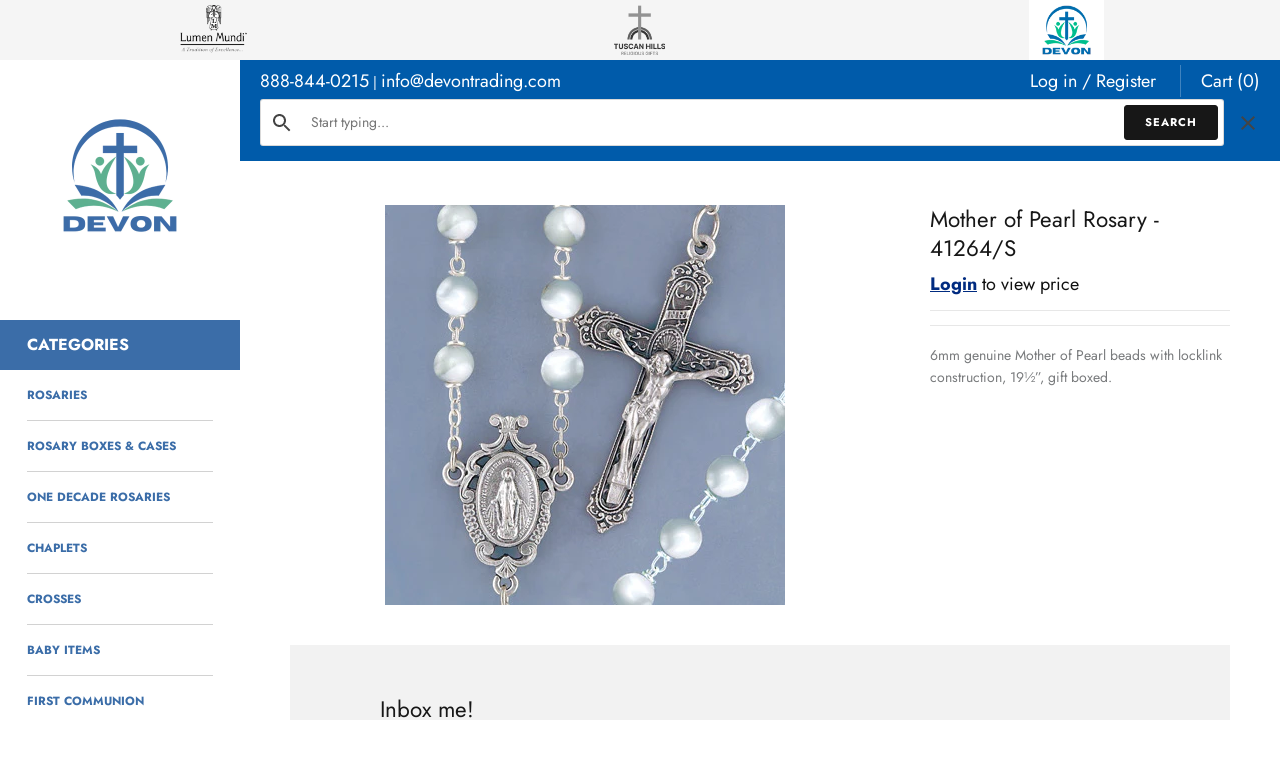

--- FILE ---
content_type: text/html; charset=utf-8
request_url: https://devontrading.com/products/mother-of-pearl-rosary-41264-s
body_size: 15579
content:
 
       
      
          
      <!-- using block list: off -->
      <!-- current request path:/products/mother-of-pearl-rosary-41264-s -->
      <!-- shop lock exceptions:none -->
      <!--restricting page: true -->
      <!--shop locking: off -->
      
      
      
      
      
      
      
      
      
    
     
            
      <!doctype html>
<html class="no-js" lang="en">
<head>
  <!-- Masonry 4.2.2 -->

  <link rel="preload" href="//devontrading.com/cdn/shop/t/2/assets/styles.css?v=31652467702642296891759331909" as="style">
  <meta charset="utf-8" />
<meta name="viewport" content="width=device-width,initial-scale=1.0" />
<meta http-equiv="X-UA-Compatible" content="IE=edge">

<link rel="preconnect" href="https://cdn.shopify.com" crossorigin>
<link rel="preconnect" href="https://fonts.shopify.com" crossorigin>
<link rel="preconnect" href="https://monorail-edge.shopifysvc.com"><link rel="preload" as="font" href="//devontrading.com/cdn/fonts/jost/jost_n4.d47a1b6347ce4a4c9f437608011273009d91f2b7.woff2" type="font/woff2" crossorigin><link rel="preload" as="font" href="//devontrading.com/cdn/fonts/jost/jost_n7.921dc18c13fa0b0c94c5e2517ffe06139c3615a3.woff2" type="font/woff2" crossorigin><link rel="preload" as="font" href="//devontrading.com/cdn/fonts/jost/jost_i4.b690098389649750ada222b9763d55796c5283a5.woff2" type="font/woff2" crossorigin><link rel="preload" as="font" href="//devontrading.com/cdn/fonts/jost/jost_i7.d8201b854e41e19d7ed9b1a31fe4fe71deea6d3f.woff2" type="font/woff2" crossorigin><link rel="preload" as="font" href="//devontrading.com/cdn/fonts/jost/jost_n5.7c8497861ffd15f4e1284cd221f14658b0e95d61.woff2" type="font/woff2" crossorigin><link rel="preload" as="font" href="//devontrading.com/cdn/fonts/jost/jost_n4.d47a1b6347ce4a4c9f437608011273009d91f2b7.woff2" type="font/woff2" crossorigin><link rel="preload" as="font" href="//devontrading.com/cdn/fonts/jost/jost_n5.7c8497861ffd15f4e1284cd221f14658b0e95d61.woff2" type="font/woff2" crossorigin><link rel="preload" href="//devontrading.com/cdn/shop/t/2/assets/vendor.min.js?v=122120545068833809221663339392" as="script">
<link rel="preload" href="//devontrading.com/cdn/shop/t/2/assets/theme.js?v=4006046007648869941655749576" as="script"><link rel="canonical" href="https://devontrading.com/products/mother-of-pearl-rosary-41264-s" /><link rel="shortcut icon" href="//devontrading.com/cdn/shop/files/devon-favicon.png?v=1660693066" type="image/png" /><meta name="description" content="6mm genuine Mother of Pearl beads with locklink construction, 19½”, gift boxed.">

  <title>
    Mother of Pearl Rosary - 41264/S &ndash; Devon Trading Company
  </title>

  <meta property="og:site_name" content="Devon Trading Company">
<meta property="og:url" content="https://devontrading.com/products/mother-of-pearl-rosary-41264-s">
<meta property="og:title" content="Mother of Pearl Rosary - 41264/S">
<meta property="og:type" content="product">
<meta property="og:description" content="6mm genuine Mother of Pearl beads with locklink construction, 19½”, gift boxed."><meta property="og:image" content="http://devontrading.com/cdn/shop/products/41264-S_15e87aa2-26da-4956-9955-ca262d3b2316_1200x1200.jpg?v=1738545416">
  <meta property="og:image:secure_url" content="https://devontrading.com/cdn/shop/products/41264-S_15e87aa2-26da-4956-9955-ca262d3b2316_1200x1200.jpg?v=1738545416">
  <meta property="og:image:width" content="400">
  <meta property="og:image:height" content="400">
    
    
    
     
      

  <meta property="og:price:currency" content="USD"><meta name="twitter:card" content="summary_large_image">
<meta name="twitter:title" content="Mother of Pearl Rosary - 41264/S">
<meta name="twitter:description" content="6mm genuine Mother of Pearl beads with locklink construction, 19½”, gift boxed.">


  <script>window.performance && window.performance.mark && window.performance.mark('shopify.content_for_header.start');</script><meta name="google-site-verification" content="z5qSr_gJp2iI74ZxEIlusIdITWVZbLek-jaxRuZoHPQ">
<meta id="shopify-digital-wallet" name="shopify-digital-wallet" content="/56553144385/digital_wallets/dialog">
<link rel="alternate" type="application/json+oembed" href="https://devontrading.com/products/mother-of-pearl-rosary-41264-s.oembed">
<script async="async" src="/checkouts/internal/preloads.js?locale=en-US"></script>
<script id="shopify-features" type="application/json">{"accessToken":"b2ae26d5c1d3a58f4de5935814103df7","betas":["rich-media-storefront-analytics"],"domain":"devontrading.com","predictiveSearch":true,"shopId":56553144385,"locale":"en"}</script>
<script>var Shopify = Shopify || {};
Shopify.shop = "devon-trading-company.myshopify.com";
Shopify.locale = "en";
Shopify.currency = {"active":"USD","rate":"1.0"};
Shopify.country = "US";
Shopify.theme = {"name":"Masonry","id":123022278721,"schema_name":"Masonry","schema_version":"4.2.2","theme_store_id":450,"role":"main"};
Shopify.theme.handle = "null";
Shopify.theme.style = {"id":null,"handle":null};
Shopify.cdnHost = "devontrading.com/cdn";
Shopify.routes = Shopify.routes || {};
Shopify.routes.root = "/";</script>
<script type="module">!function(o){(o.Shopify=o.Shopify||{}).modules=!0}(window);</script>
<script>!function(o){function n(){var o=[];function n(){o.push(Array.prototype.slice.apply(arguments))}return n.q=o,n}var t=o.Shopify=o.Shopify||{};t.loadFeatures=n(),t.autoloadFeatures=n()}(window);</script>
<script id="shop-js-analytics" type="application/json">{"pageType":"product"}</script>
<script defer="defer" async type="module" src="//devontrading.com/cdn/shopifycloud/shop-js/modules/v2/client.init-shop-cart-sync_BdyHc3Nr.en.esm.js"></script>
<script defer="defer" async type="module" src="//devontrading.com/cdn/shopifycloud/shop-js/modules/v2/chunk.common_Daul8nwZ.esm.js"></script>
<script type="module">
  await import("//devontrading.com/cdn/shopifycloud/shop-js/modules/v2/client.init-shop-cart-sync_BdyHc3Nr.en.esm.js");
await import("//devontrading.com/cdn/shopifycloud/shop-js/modules/v2/chunk.common_Daul8nwZ.esm.js");

  window.Shopify.SignInWithShop?.initShopCartSync?.({"fedCMEnabled":true,"windoidEnabled":true});

</script>
<script id="__st">var __st={"a":56553144385,"offset":-18000,"reqid":"5eb35e23-5689-47e1-b252-582d6bc44237-1768975658","pageurl":"devontrading.com\/products\/mother-of-pearl-rosary-41264-s","u":"105fc1e5b883","p":"product","rtyp":"product","rid":6824271020097};</script>
<script>window.ShopifyPaypalV4VisibilityTracking = true;</script>
<script id="captcha-bootstrap">!function(){'use strict';const t='contact',e='account',n='new_comment',o=[[t,t],['blogs',n],['comments',n],[t,'customer']],c=[[e,'customer_login'],[e,'guest_login'],[e,'recover_customer_password'],[e,'create_customer']],r=t=>t.map((([t,e])=>`form[action*='/${t}']:not([data-nocaptcha='true']) input[name='form_type'][value='${e}']`)).join(','),a=t=>()=>t?[...document.querySelectorAll(t)].map((t=>t.form)):[];function s(){const t=[...o],e=r(t);return a(e)}const i='password',u='form_key',d=['recaptcha-v3-token','g-recaptcha-response','h-captcha-response',i],f=()=>{try{return window.sessionStorage}catch{return}},m='__shopify_v',_=t=>t.elements[u];function p(t,e,n=!1){try{const o=window.sessionStorage,c=JSON.parse(o.getItem(e)),{data:r}=function(t){const{data:e,action:n}=t;return t[m]||n?{data:e,action:n}:{data:t,action:n}}(c);for(const[e,n]of Object.entries(r))t.elements[e]&&(t.elements[e].value=n);n&&o.removeItem(e)}catch(o){console.error('form repopulation failed',{error:o})}}const l='form_type',E='cptcha';function T(t){t.dataset[E]=!0}const w=window,h=w.document,L='Shopify',v='ce_forms',y='captcha';let A=!1;((t,e)=>{const n=(g='f06e6c50-85a8-45c8-87d0-21a2b65856fe',I='https://cdn.shopify.com/shopifycloud/storefront-forms-hcaptcha/ce_storefront_forms_captcha_hcaptcha.v1.5.2.iife.js',D={infoText:'Protected by hCaptcha',privacyText:'Privacy',termsText:'Terms'},(t,e,n)=>{const o=w[L][v],c=o.bindForm;if(c)return c(t,g,e,D).then(n);var r;o.q.push([[t,g,e,D],n]),r=I,A||(h.body.append(Object.assign(h.createElement('script'),{id:'captcha-provider',async:!0,src:r})),A=!0)});var g,I,D;w[L]=w[L]||{},w[L][v]=w[L][v]||{},w[L][v].q=[],w[L][y]=w[L][y]||{},w[L][y].protect=function(t,e){n(t,void 0,e),T(t)},Object.freeze(w[L][y]),function(t,e,n,w,h,L){const[v,y,A,g]=function(t,e,n){const i=e?o:[],u=t?c:[],d=[...i,...u],f=r(d),m=r(i),_=r(d.filter((([t,e])=>n.includes(e))));return[a(f),a(m),a(_),s()]}(w,h,L),I=t=>{const e=t.target;return e instanceof HTMLFormElement?e:e&&e.form},D=t=>v().includes(t);t.addEventListener('submit',(t=>{const e=I(t);if(!e)return;const n=D(e)&&!e.dataset.hcaptchaBound&&!e.dataset.recaptchaBound,o=_(e),c=g().includes(e)&&(!o||!o.value);(n||c)&&t.preventDefault(),c&&!n&&(function(t){try{if(!f())return;!function(t){const e=f();if(!e)return;const n=_(t);if(!n)return;const o=n.value;o&&e.removeItem(o)}(t);const e=Array.from(Array(32),(()=>Math.random().toString(36)[2])).join('');!function(t,e){_(t)||t.append(Object.assign(document.createElement('input'),{type:'hidden',name:u})),t.elements[u].value=e}(t,e),function(t,e){const n=f();if(!n)return;const o=[...t.querySelectorAll(`input[type='${i}']`)].map((({name:t})=>t)),c=[...d,...o],r={};for(const[a,s]of new FormData(t).entries())c.includes(a)||(r[a]=s);n.setItem(e,JSON.stringify({[m]:1,action:t.action,data:r}))}(t,e)}catch(e){console.error('failed to persist form',e)}}(e),e.submit())}));const S=(t,e)=>{t&&!t.dataset[E]&&(n(t,e.some((e=>e===t))),T(t))};for(const o of['focusin','change'])t.addEventListener(o,(t=>{const e=I(t);D(e)&&S(e,y())}));const B=e.get('form_key'),M=e.get(l),P=B&&M;t.addEventListener('DOMContentLoaded',(()=>{const t=y();if(P)for(const e of t)e.elements[l].value===M&&p(e,B);[...new Set([...A(),...v().filter((t=>'true'===t.dataset.shopifyCaptcha))])].forEach((e=>S(e,t)))}))}(h,new URLSearchParams(w.location.search),n,t,e,['guest_login'])})(!0,!0)}();</script>
<script integrity="sha256-4kQ18oKyAcykRKYeNunJcIwy7WH5gtpwJnB7kiuLZ1E=" data-source-attribution="shopify.loadfeatures" defer="defer" src="//devontrading.com/cdn/shopifycloud/storefront/assets/storefront/load_feature-a0a9edcb.js" crossorigin="anonymous"></script>
<script data-source-attribution="shopify.dynamic_checkout.dynamic.init">var Shopify=Shopify||{};Shopify.PaymentButton=Shopify.PaymentButton||{isStorefrontPortableWallets:!0,init:function(){window.Shopify.PaymentButton.init=function(){};var t=document.createElement("script");t.src="https://devontrading.com/cdn/shopifycloud/portable-wallets/latest/portable-wallets.en.js",t.type="module",document.head.appendChild(t)}};
</script>
<script data-source-attribution="shopify.dynamic_checkout.buyer_consent">
  function portableWalletsHideBuyerConsent(e){var t=document.getElementById("shopify-buyer-consent"),n=document.getElementById("shopify-subscription-policy-button");t&&n&&(t.classList.add("hidden"),t.setAttribute("aria-hidden","true"),n.removeEventListener("click",e))}function portableWalletsShowBuyerConsent(e){var t=document.getElementById("shopify-buyer-consent"),n=document.getElementById("shopify-subscription-policy-button");t&&n&&(t.classList.remove("hidden"),t.removeAttribute("aria-hidden"),n.addEventListener("click",e))}window.Shopify?.PaymentButton&&(window.Shopify.PaymentButton.hideBuyerConsent=portableWalletsHideBuyerConsent,window.Shopify.PaymentButton.showBuyerConsent=portableWalletsShowBuyerConsent);
</script>
<script>
  function portableWalletsCleanup(e){e&&e.src&&console.error("Failed to load portable wallets script "+e.src);var t=document.querySelectorAll("shopify-accelerated-checkout .shopify-payment-button__skeleton, shopify-accelerated-checkout-cart .wallet-cart-button__skeleton"),e=document.getElementById("shopify-buyer-consent");for(let e=0;e<t.length;e++)t[e].remove();e&&e.remove()}function portableWalletsNotLoadedAsModule(e){e instanceof ErrorEvent&&"string"==typeof e.message&&e.message.includes("import.meta")&&"string"==typeof e.filename&&e.filename.includes("portable-wallets")&&(window.removeEventListener("error",portableWalletsNotLoadedAsModule),window.Shopify.PaymentButton.failedToLoad=e,"loading"===document.readyState?document.addEventListener("DOMContentLoaded",window.Shopify.PaymentButton.init):window.Shopify.PaymentButton.init())}window.addEventListener("error",portableWalletsNotLoadedAsModule);
</script>

<script type="module" src="https://devontrading.com/cdn/shopifycloud/portable-wallets/latest/portable-wallets.en.js" onError="portableWalletsCleanup(this)" crossorigin="anonymous"></script>
<script nomodule>
  document.addEventListener("DOMContentLoaded", portableWalletsCleanup);
</script>

<link id="shopify-accelerated-checkout-styles" rel="stylesheet" media="screen" href="https://devontrading.com/cdn/shopifycloud/portable-wallets/latest/accelerated-checkout-backwards-compat.css" crossorigin="anonymous">
<style id="shopify-accelerated-checkout-cart">
        #shopify-buyer-consent {
  margin-top: 1em;
  display: inline-block;
  width: 100%;
}

#shopify-buyer-consent.hidden {
  display: none;
}

#shopify-subscription-policy-button {
  background: none;
  border: none;
  padding: 0;
  text-decoration: underline;
  font-size: inherit;
  cursor: pointer;
}

#shopify-subscription-policy-button::before {
  box-shadow: none;
}

      </style>
<script id="sections-script" data-sections="product-recommendations" defer="defer" src="//devontrading.com/cdn/shop/t/2/compiled_assets/scripts.js?v=2346"></script>
<script>window.performance && window.performance.mark && window.performance.mark('shopify.content_for_header.end');</script>

  <link href="//devontrading.com/cdn/shop/t/2/assets/styles.css?v=31652467702642296891759331909" rel="stylesheet" type="text/css" media="all" />

  <script>
    document.documentElement.className = document.documentElement.className.replace('no-js', 'js');
    window.theme = window.theme || {};
    theme.money_format = "${{amount}}";theme.money_format_with_product_code_preference = "${{amount}}";theme.strings = {
      previous: "Previous",
      next: "Next",
      close: "Close",
      searchReadMore: "Read more",
      liveSearchSeeAll: "See all",
      productsListingFrom: "From",
      productListingQuickView: "Quick View",
      products_listing_more_products: "More products",
      products_listing_loading: "Loading...",
      products_listing_no_more_products: "No more products",
      products_variant_non_existent: "Unavailable",
      products_product_unit_price_separator: " \/ ",
      products_product_add_to_cart: "Add to Cart",
      products_variant_out_of_stock: "Out of stock",
      products_product_adding_to_cart: "Adding",
      products_product_added_to_cart: "Added to cart",
      products_product_added_cta: "Go to cart",
      onlyXLeft: "[[ quantity ]] in stock",
      cart_terms_confirmation: "You must agree to the terms and conditions before continuing.",
      addressError: "Error looking up that address",
      addressNoResults: "No results for that address",
      addressQueryLimit: "You have exceeded the Google API usage limit. Consider upgrading to a \u003ca href=\"https:\/\/developers.google.com\/maps\/premium\/usage-limits\"\u003ePremium Plan\u003c\/a\u003e.",
      authError: "There was a problem authenticating your Google Maps API Key."
    };
    theme.routes = {
      search_url: '/search',
      cart_url: '/cart',
      cart_add_url: '/cart/add'
    };
    theme.settings = {
      enable_live_search: false,
      prod_block_qv: true,
      block_gut_int: 15,
      block_width_int: 250
    };
  </script>
<!-- BEGIN app block: shopify://apps/minmaxify-order-limits/blocks/app-embed-block/3acfba32-89f3-4377-ae20-cbb9abc48475 --><script type="text/javascript" src="https://limits.minmaxify.com/devon-trading-company.myshopify.com?v=138&r=20251020143022"></script>

<!-- END app block --><link href="https://monorail-edge.shopifysvc.com" rel="dns-prefetch">
<script>(function(){if ("sendBeacon" in navigator && "performance" in window) {try {var session_token_from_headers = performance.getEntriesByType('navigation')[0].serverTiming.find(x => x.name == '_s').description;} catch {var session_token_from_headers = undefined;}var session_cookie_matches = document.cookie.match(/_shopify_s=([^;]*)/);var session_token_from_cookie = session_cookie_matches && session_cookie_matches.length === 2 ? session_cookie_matches[1] : "";var session_token = session_token_from_headers || session_token_from_cookie || "";function handle_abandonment_event(e) {var entries = performance.getEntries().filter(function(entry) {return /monorail-edge.shopifysvc.com/.test(entry.name);});if (!window.abandonment_tracked && entries.length === 0) {window.abandonment_tracked = true;var currentMs = Date.now();var navigation_start = performance.timing.navigationStart;var payload = {shop_id: 56553144385,url: window.location.href,navigation_start,duration: currentMs - navigation_start,session_token,page_type: "product"};window.navigator.sendBeacon("https://monorail-edge.shopifysvc.com/v1/produce", JSON.stringify({schema_id: "online_store_buyer_site_abandonment/1.1",payload: payload,metadata: {event_created_at_ms: currentMs,event_sent_at_ms: currentMs}}));}}window.addEventListener('pagehide', handle_abandonment_event);}}());</script>
<script id="web-pixels-manager-setup">(function e(e,d,r,n,o){if(void 0===o&&(o={}),!Boolean(null===(a=null===(i=window.Shopify)||void 0===i?void 0:i.analytics)||void 0===a?void 0:a.replayQueue)){var i,a;window.Shopify=window.Shopify||{};var t=window.Shopify;t.analytics=t.analytics||{};var s=t.analytics;s.replayQueue=[],s.publish=function(e,d,r){return s.replayQueue.push([e,d,r]),!0};try{self.performance.mark("wpm:start")}catch(e){}var l=function(){var e={modern:/Edge?\/(1{2}[4-9]|1[2-9]\d|[2-9]\d{2}|\d{4,})\.\d+(\.\d+|)|Firefox\/(1{2}[4-9]|1[2-9]\d|[2-9]\d{2}|\d{4,})\.\d+(\.\d+|)|Chrom(ium|e)\/(9{2}|\d{3,})\.\d+(\.\d+|)|(Maci|X1{2}).+ Version\/(15\.\d+|(1[6-9]|[2-9]\d|\d{3,})\.\d+)([,.]\d+|)( \(\w+\)|)( Mobile\/\w+|) Safari\/|Chrome.+OPR\/(9{2}|\d{3,})\.\d+\.\d+|(CPU[ +]OS|iPhone[ +]OS|CPU[ +]iPhone|CPU IPhone OS|CPU iPad OS)[ +]+(15[._]\d+|(1[6-9]|[2-9]\d|\d{3,})[._]\d+)([._]\d+|)|Android:?[ /-](13[3-9]|1[4-9]\d|[2-9]\d{2}|\d{4,})(\.\d+|)(\.\d+|)|Android.+Firefox\/(13[5-9]|1[4-9]\d|[2-9]\d{2}|\d{4,})\.\d+(\.\d+|)|Android.+Chrom(ium|e)\/(13[3-9]|1[4-9]\d|[2-9]\d{2}|\d{4,})\.\d+(\.\d+|)|SamsungBrowser\/([2-9]\d|\d{3,})\.\d+/,legacy:/Edge?\/(1[6-9]|[2-9]\d|\d{3,})\.\d+(\.\d+|)|Firefox\/(5[4-9]|[6-9]\d|\d{3,})\.\d+(\.\d+|)|Chrom(ium|e)\/(5[1-9]|[6-9]\d|\d{3,})\.\d+(\.\d+|)([\d.]+$|.*Safari\/(?![\d.]+ Edge\/[\d.]+$))|(Maci|X1{2}).+ Version\/(10\.\d+|(1[1-9]|[2-9]\d|\d{3,})\.\d+)([,.]\d+|)( \(\w+\)|)( Mobile\/\w+|) Safari\/|Chrome.+OPR\/(3[89]|[4-9]\d|\d{3,})\.\d+\.\d+|(CPU[ +]OS|iPhone[ +]OS|CPU[ +]iPhone|CPU IPhone OS|CPU iPad OS)[ +]+(10[._]\d+|(1[1-9]|[2-9]\d|\d{3,})[._]\d+)([._]\d+|)|Android:?[ /-](13[3-9]|1[4-9]\d|[2-9]\d{2}|\d{4,})(\.\d+|)(\.\d+|)|Mobile Safari.+OPR\/([89]\d|\d{3,})\.\d+\.\d+|Android.+Firefox\/(13[5-9]|1[4-9]\d|[2-9]\d{2}|\d{4,})\.\d+(\.\d+|)|Android.+Chrom(ium|e)\/(13[3-9]|1[4-9]\d|[2-9]\d{2}|\d{4,})\.\d+(\.\d+|)|Android.+(UC? ?Browser|UCWEB|U3)[ /]?(15\.([5-9]|\d{2,})|(1[6-9]|[2-9]\d|\d{3,})\.\d+)\.\d+|SamsungBrowser\/(5\.\d+|([6-9]|\d{2,})\.\d+)|Android.+MQ{2}Browser\/(14(\.(9|\d{2,})|)|(1[5-9]|[2-9]\d|\d{3,})(\.\d+|))(\.\d+|)|K[Aa][Ii]OS\/(3\.\d+|([4-9]|\d{2,})\.\d+)(\.\d+|)/},d=e.modern,r=e.legacy,n=navigator.userAgent;return n.match(d)?"modern":n.match(r)?"legacy":"unknown"}(),u="modern"===l?"modern":"legacy",c=(null!=n?n:{modern:"",legacy:""})[u],f=function(e){return[e.baseUrl,"/wpm","/b",e.hashVersion,"modern"===e.buildTarget?"m":"l",".js"].join("")}({baseUrl:d,hashVersion:r,buildTarget:u}),m=function(e){var d=e.version,r=e.bundleTarget,n=e.surface,o=e.pageUrl,i=e.monorailEndpoint;return{emit:function(e){var a=e.status,t=e.errorMsg,s=(new Date).getTime(),l=JSON.stringify({metadata:{event_sent_at_ms:s},events:[{schema_id:"web_pixels_manager_load/3.1",payload:{version:d,bundle_target:r,page_url:o,status:a,surface:n,error_msg:t},metadata:{event_created_at_ms:s}}]});if(!i)return console&&console.warn&&console.warn("[Web Pixels Manager] No Monorail endpoint provided, skipping logging."),!1;try{return self.navigator.sendBeacon.bind(self.navigator)(i,l)}catch(e){}var u=new XMLHttpRequest;try{return u.open("POST",i,!0),u.setRequestHeader("Content-Type","text/plain"),u.send(l),!0}catch(e){return console&&console.warn&&console.warn("[Web Pixels Manager] Got an unhandled error while logging to Monorail."),!1}}}}({version:r,bundleTarget:l,surface:e.surface,pageUrl:self.location.href,monorailEndpoint:e.monorailEndpoint});try{o.browserTarget=l,function(e){var d=e.src,r=e.async,n=void 0===r||r,o=e.onload,i=e.onerror,a=e.sri,t=e.scriptDataAttributes,s=void 0===t?{}:t,l=document.createElement("script"),u=document.querySelector("head"),c=document.querySelector("body");if(l.async=n,l.src=d,a&&(l.integrity=a,l.crossOrigin="anonymous"),s)for(var f in s)if(Object.prototype.hasOwnProperty.call(s,f))try{l.dataset[f]=s[f]}catch(e){}if(o&&l.addEventListener("load",o),i&&l.addEventListener("error",i),u)u.appendChild(l);else{if(!c)throw new Error("Did not find a head or body element to append the script");c.appendChild(l)}}({src:f,async:!0,onload:function(){if(!function(){var e,d;return Boolean(null===(d=null===(e=window.Shopify)||void 0===e?void 0:e.analytics)||void 0===d?void 0:d.initialized)}()){var d=window.webPixelsManager.init(e)||void 0;if(d){var r=window.Shopify.analytics;r.replayQueue.forEach((function(e){var r=e[0],n=e[1],o=e[2];d.publishCustomEvent(r,n,o)})),r.replayQueue=[],r.publish=d.publishCustomEvent,r.visitor=d.visitor,r.initialized=!0}}},onerror:function(){return m.emit({status:"failed",errorMsg:"".concat(f," has failed to load")})},sri:function(e){var d=/^sha384-[A-Za-z0-9+/=]+$/;return"string"==typeof e&&d.test(e)}(c)?c:"",scriptDataAttributes:o}),m.emit({status:"loading"})}catch(e){m.emit({status:"failed",errorMsg:(null==e?void 0:e.message)||"Unknown error"})}}})({shopId: 56553144385,storefrontBaseUrl: "https://devontrading.com",extensionsBaseUrl: "https://extensions.shopifycdn.com/cdn/shopifycloud/web-pixels-manager",monorailEndpoint: "https://monorail-edge.shopifysvc.com/unstable/produce_batch",surface: "storefront-renderer",enabledBetaFlags: ["2dca8a86"],webPixelsConfigList: [{"id":"408420417","configuration":"{\"config\":\"{\\\"pixel_id\\\":\\\"G-KTR777EGVE\\\",\\\"target_country\\\":\\\"US\\\",\\\"gtag_events\\\":[{\\\"type\\\":\\\"search\\\",\\\"action_label\\\":\\\"G-KTR777EGVE\\\"},{\\\"type\\\":\\\"begin_checkout\\\",\\\"action_label\\\":\\\"G-KTR777EGVE\\\"},{\\\"type\\\":\\\"view_item\\\",\\\"action_label\\\":[\\\"G-KTR777EGVE\\\",\\\"MC-7G7JM8RLMP\\\"]},{\\\"type\\\":\\\"purchase\\\",\\\"action_label\\\":[\\\"G-KTR777EGVE\\\",\\\"MC-7G7JM8RLMP\\\"]},{\\\"type\\\":\\\"page_view\\\",\\\"action_label\\\":[\\\"G-KTR777EGVE\\\",\\\"MC-7G7JM8RLMP\\\"]},{\\\"type\\\":\\\"add_payment_info\\\",\\\"action_label\\\":\\\"G-KTR777EGVE\\\"},{\\\"type\\\":\\\"add_to_cart\\\",\\\"action_label\\\":\\\"G-KTR777EGVE\\\"}],\\\"enable_monitoring_mode\\\":false}\"}","eventPayloadVersion":"v1","runtimeContext":"OPEN","scriptVersion":"b2a88bafab3e21179ed38636efcd8a93","type":"APP","apiClientId":1780363,"privacyPurposes":[],"dataSharingAdjustments":{"protectedCustomerApprovalScopes":["read_customer_address","read_customer_email","read_customer_name","read_customer_personal_data","read_customer_phone"]}},{"id":"shopify-app-pixel","configuration":"{}","eventPayloadVersion":"v1","runtimeContext":"STRICT","scriptVersion":"0450","apiClientId":"shopify-pixel","type":"APP","privacyPurposes":["ANALYTICS","MARKETING"]},{"id":"shopify-custom-pixel","eventPayloadVersion":"v1","runtimeContext":"LAX","scriptVersion":"0450","apiClientId":"shopify-pixel","type":"CUSTOM","privacyPurposes":["ANALYTICS","MARKETING"]}],isMerchantRequest: false,initData: {"shop":{"name":"Devon Trading Company","paymentSettings":{"currencyCode":"USD"},"myshopifyDomain":"devon-trading-company.myshopify.com","countryCode":"US","storefrontUrl":"https:\/\/devontrading.com"},"customer":null,"cart":null,"checkout":null,"productVariants":[{"price":{"amount":26.0,"currencyCode":"USD"},"product":{"title":"Mother of Pearl Rosary - 41264\/S","vendor":"Devon Trading Company","id":"6824271020097","untranslatedTitle":"Mother of Pearl Rosary - 41264\/S","url":"\/products\/mother-of-pearl-rosary-41264-s","type":""},"id":"39982040481857","image":{"src":"\/\/devontrading.com\/cdn\/shop\/products\/41264-S_15e87aa2-26da-4956-9955-ca262d3b2316.jpg?v=1738545416"},"sku":"41264\/S","title":"Default Title","untranslatedTitle":"Default Title"}],"purchasingCompany":null},},"https://devontrading.com/cdn","fcfee988w5aeb613cpc8e4bc33m6693e112",{"modern":"","legacy":""},{"shopId":"56553144385","storefrontBaseUrl":"https:\/\/devontrading.com","extensionBaseUrl":"https:\/\/extensions.shopifycdn.com\/cdn\/shopifycloud\/web-pixels-manager","surface":"storefront-renderer","enabledBetaFlags":"[\"2dca8a86\"]","isMerchantRequest":"false","hashVersion":"fcfee988w5aeb613cpc8e4bc33m6693e112","publish":"custom","events":"[[\"page_viewed\",{}],[\"product_viewed\",{\"productVariant\":{\"price\":{\"amount\":26.0,\"currencyCode\":\"USD\"},\"product\":{\"title\":\"Mother of Pearl Rosary - 41264\/S\",\"vendor\":\"Devon Trading Company\",\"id\":\"6824271020097\",\"untranslatedTitle\":\"Mother of Pearl Rosary - 41264\/S\",\"url\":\"\/products\/mother-of-pearl-rosary-41264-s\",\"type\":\"\"},\"id\":\"39982040481857\",\"image\":{\"src\":\"\/\/devontrading.com\/cdn\/shop\/products\/41264-S_15e87aa2-26da-4956-9955-ca262d3b2316.jpg?v=1738545416\"},\"sku\":\"41264\/S\",\"title\":\"Default Title\",\"untranslatedTitle\":\"Default Title\"}}]]"});</script><script>
  window.ShopifyAnalytics = window.ShopifyAnalytics || {};
  window.ShopifyAnalytics.meta = window.ShopifyAnalytics.meta || {};
  window.ShopifyAnalytics.meta.currency = 'USD';
  var meta = {"product":{"id":6824271020097,"gid":"gid:\/\/shopify\/Product\/6824271020097","vendor":"Devon Trading Company","type":"","handle":"mother-of-pearl-rosary-41264-s","variants":[{"id":39982040481857,"price":2600,"name":"Mother of Pearl Rosary - 41264\/S","public_title":null,"sku":"41264\/S"}],"remote":false},"page":{"pageType":"product","resourceType":"product","resourceId":6824271020097,"requestId":"5eb35e23-5689-47e1-b252-582d6bc44237-1768975658"}};
  for (var attr in meta) {
    window.ShopifyAnalytics.meta[attr] = meta[attr];
  }
</script>
<script class="analytics">
  (function () {
    var customDocumentWrite = function(content) {
      var jquery = null;

      if (window.jQuery) {
        jquery = window.jQuery;
      } else if (window.Checkout && window.Checkout.$) {
        jquery = window.Checkout.$;
      }

      if (jquery) {
        jquery('body').append(content);
      }
    };

    var hasLoggedConversion = function(token) {
      if (token) {
        return document.cookie.indexOf('loggedConversion=' + token) !== -1;
      }
      return false;
    }

    var setCookieIfConversion = function(token) {
      if (token) {
        var twoMonthsFromNow = new Date(Date.now());
        twoMonthsFromNow.setMonth(twoMonthsFromNow.getMonth() + 2);

        document.cookie = 'loggedConversion=' + token + '; expires=' + twoMonthsFromNow;
      }
    }

    var trekkie = window.ShopifyAnalytics.lib = window.trekkie = window.trekkie || [];
    if (trekkie.integrations) {
      return;
    }
    trekkie.methods = [
      'identify',
      'page',
      'ready',
      'track',
      'trackForm',
      'trackLink'
    ];
    trekkie.factory = function(method) {
      return function() {
        var args = Array.prototype.slice.call(arguments);
        args.unshift(method);
        trekkie.push(args);
        return trekkie;
      };
    };
    for (var i = 0; i < trekkie.methods.length; i++) {
      var key = trekkie.methods[i];
      trekkie[key] = trekkie.factory(key);
    }
    trekkie.load = function(config) {
      trekkie.config = config || {};
      trekkie.config.initialDocumentCookie = document.cookie;
      var first = document.getElementsByTagName('script')[0];
      var script = document.createElement('script');
      script.type = 'text/javascript';
      script.onerror = function(e) {
        var scriptFallback = document.createElement('script');
        scriptFallback.type = 'text/javascript';
        scriptFallback.onerror = function(error) {
                var Monorail = {
      produce: function produce(monorailDomain, schemaId, payload) {
        var currentMs = new Date().getTime();
        var event = {
          schema_id: schemaId,
          payload: payload,
          metadata: {
            event_created_at_ms: currentMs,
            event_sent_at_ms: currentMs
          }
        };
        return Monorail.sendRequest("https://" + monorailDomain + "/v1/produce", JSON.stringify(event));
      },
      sendRequest: function sendRequest(endpointUrl, payload) {
        // Try the sendBeacon API
        if (window && window.navigator && typeof window.navigator.sendBeacon === 'function' && typeof window.Blob === 'function' && !Monorail.isIos12()) {
          var blobData = new window.Blob([payload], {
            type: 'text/plain'
          });

          if (window.navigator.sendBeacon(endpointUrl, blobData)) {
            return true;
          } // sendBeacon was not successful

        } // XHR beacon

        var xhr = new XMLHttpRequest();

        try {
          xhr.open('POST', endpointUrl);
          xhr.setRequestHeader('Content-Type', 'text/plain');
          xhr.send(payload);
        } catch (e) {
          console.log(e);
        }

        return false;
      },
      isIos12: function isIos12() {
        return window.navigator.userAgent.lastIndexOf('iPhone; CPU iPhone OS 12_') !== -1 || window.navigator.userAgent.lastIndexOf('iPad; CPU OS 12_') !== -1;
      }
    };
    Monorail.produce('monorail-edge.shopifysvc.com',
      'trekkie_storefront_load_errors/1.1',
      {shop_id: 56553144385,
      theme_id: 123022278721,
      app_name: "storefront",
      context_url: window.location.href,
      source_url: "//devontrading.com/cdn/s/trekkie.storefront.cd680fe47e6c39ca5d5df5f0a32d569bc48c0f27.min.js"});

        };
        scriptFallback.async = true;
        scriptFallback.src = '//devontrading.com/cdn/s/trekkie.storefront.cd680fe47e6c39ca5d5df5f0a32d569bc48c0f27.min.js';
        first.parentNode.insertBefore(scriptFallback, first);
      };
      script.async = true;
      script.src = '//devontrading.com/cdn/s/trekkie.storefront.cd680fe47e6c39ca5d5df5f0a32d569bc48c0f27.min.js';
      first.parentNode.insertBefore(script, first);
    };
    trekkie.load(
      {"Trekkie":{"appName":"storefront","development":false,"defaultAttributes":{"shopId":56553144385,"isMerchantRequest":null,"themeId":123022278721,"themeCityHash":"2533077988688910539","contentLanguage":"en","currency":"USD","eventMetadataId":"9c16e151-8c45-4380-8b2c-18b424bccd80"},"isServerSideCookieWritingEnabled":true,"monorailRegion":"shop_domain","enabledBetaFlags":["65f19447"]},"Session Attribution":{},"S2S":{"facebookCapiEnabled":false,"source":"trekkie-storefront-renderer","apiClientId":580111}}
    );

    var loaded = false;
    trekkie.ready(function() {
      if (loaded) return;
      loaded = true;

      window.ShopifyAnalytics.lib = window.trekkie;

      var originalDocumentWrite = document.write;
      document.write = customDocumentWrite;
      try { window.ShopifyAnalytics.merchantGoogleAnalytics.call(this); } catch(error) {};
      document.write = originalDocumentWrite;

      window.ShopifyAnalytics.lib.page(null,{"pageType":"product","resourceType":"product","resourceId":6824271020097,"requestId":"5eb35e23-5689-47e1-b252-582d6bc44237-1768975658","shopifyEmitted":true});

      var match = window.location.pathname.match(/checkouts\/(.+)\/(thank_you|post_purchase)/)
      var token = match? match[1]: undefined;
      if (!hasLoggedConversion(token)) {
        setCookieIfConversion(token);
        window.ShopifyAnalytics.lib.track("Viewed Product",{"currency":"USD","variantId":39982040481857,"productId":6824271020097,"productGid":"gid:\/\/shopify\/Product\/6824271020097","name":"Mother of Pearl Rosary - 41264\/S","price":"26.00","sku":"41264\/S","brand":"Devon Trading Company","variant":null,"category":"","nonInteraction":true,"remote":false},undefined,undefined,{"shopifyEmitted":true});
      window.ShopifyAnalytics.lib.track("monorail:\/\/trekkie_storefront_viewed_product\/1.1",{"currency":"USD","variantId":39982040481857,"productId":6824271020097,"productGid":"gid:\/\/shopify\/Product\/6824271020097","name":"Mother of Pearl Rosary - 41264\/S","price":"26.00","sku":"41264\/S","brand":"Devon Trading Company","variant":null,"category":"","nonInteraction":true,"remote":false,"referer":"https:\/\/devontrading.com\/products\/mother-of-pearl-rosary-41264-s"});
      }
    });


        var eventsListenerScript = document.createElement('script');
        eventsListenerScript.async = true;
        eventsListenerScript.src = "//devontrading.com/cdn/shopifycloud/storefront/assets/shop_events_listener-3da45d37.js";
        document.getElementsByTagName('head')[0].appendChild(eventsListenerScript);

})();</script>
<script
  defer
  src="https://devontrading.com/cdn/shopifycloud/perf-kit/shopify-perf-kit-3.0.4.min.js"
  data-application="storefront-renderer"
  data-shop-id="56553144385"
  data-render-region="gcp-us-central1"
  data-page-type="product"
  data-theme-instance-id="123022278721"
  data-theme-name="Masonry"
  data-theme-version="4.2.2"
  data-monorail-region="shop_domain"
  data-resource-timing-sampling-rate="10"
  data-shs="true"
  data-shs-beacon="true"
  data-shs-export-with-fetch="true"
  data-shs-logs-sample-rate="1"
  data-shs-beacon-endpoint="https://devontrading.com/api/collect"
></script>
</head>

<body class="template-product">
  <a class="skip-link visually-hidden" href="#content">Skip to content</a>

  <div class="bodywrap cf">
    <div class="domain-nav">
      <div class="domain-nav-wrap">
        <a href="https://www.lumenmundi.com/" target="_blank"><span class="domain-lumen"></span></a>
        <a href="https://www.tuscanhillsreligious.com/" target="_blank"><span class="domain-tuscan"></span></a>
        <a href="https://devontrading.com/" target="_blank"><span class="domain-devon"></span></a>
      </div>
    </div>

    <div id="shopify-section-header" class="shopify-section">

<style>
  
  .mainnav .featured-link,
  .mainnav .featured-link:hover,
  .nav-outside-expanded-mode .mainnav .tier2 .featured-link,
  .nav-outside-expanded-mode .mainnav .tier2 .featured-link:hover {
    color: #005baa;
  }
  

  
</style>
<div data-section-type="header-section">
  <div class="page-header cf ">
    <div class="page-header__inner">
  <div class="header-contact">
              <p><a href="tel:8888440215">888-844-0215</a> | <a href="mailto:info@devontrading.com">info@devontrading.com</a></p>
    </div>
      <a class="nav-toggle" href="#" aria-label="Open menu"><svg fill="#000000" height="24" viewBox="0 0 24 24" width="24" xmlns="http://www.w3.org/2000/svg">
    <path d="M0 0h24v24H0z" fill="none"/>
    <path d="M3 18h18v-2H3v2zm0-5h18v-2H3v2zm0-7v2h18V6H3z"/>
</svg></a>

      <div class="shoplogo " itemscope itemtype="http://schema.org/Organization">
        <meta itemprop="name" content="Devon Trading Company">
        <a href="/" title="Devon Trading Company" itemprop="url">
          
          <span class="logoimg"><img src="//devontrading.com/cdn/shop/files/Devon_Logo_-_Orig_Transparent_480x.png?v=1660692916" alt="Devon Trading Company" itemprop="logo" /></span>
          
        </a>
      </div>

      
      <span class="store-message store-message--upper">
        
        
        
      </span>
      

      
      <span class="account-links">
        
        <a href="/account/login" id="customer_login_link">Log in</a> /
        <a href="/account/register" id="customer_register_link">Register</a>
        
      </span>
      

      <span class="search-and-cart">
        <a class="search desktop-only" href="/search"><svg fill="#000000" height="24" viewBox="0 0 24 24" width="24" xmlns="http://www.w3.org/2000/svg">
  <title>Search</title>
  <path d="M15.5 14h-.79l-.28-.27C15.41 12.59 16 11.11 16 9.5 16 5.91 13.09 3 9.5 3S3 5.91 3 9.5 5.91 16 9.5 16c1.61 0 3.09-.59 4.23-1.57l.27.28v.79l5 4.99L20.49 19l-4.99-5zm-6 0C7.01 14 5 11.99 5 9.5S7.01 5 9.5 5 14 7.01 14 9.5 11.99 14 9.5 14z"/>
  <path d="M0 0h24v24H0z" fill="none"/>
</svg></a>

        <span class="cartsummary">
          <span class="cartsummary__inner">
            
              <div class="desktop-header-localization desktop-up">
                <form method="post" action="/localization" id="localization_form_desktop-header" accept-charset="UTF-8" class="selectors-form" enctype="multipart/form-data"><input type="hidden" name="form_type" value="localization" /><input type="hidden" name="utf8" value="✓" /><input type="hidden" name="_method" value="put" /><input type="hidden" name="return_to" value="/products/mother-of-pearl-rosary-41264-s" /></form>
              </div>
            

            <a href="/cart">
              <span class="title">Cart</span>
              <span class="numitems">(0)</span>
            </a>
          </span>
        </span>
      </span>
    </div>

    <div class="quick-search">
      <div class="row">
        <div class="quick-search__input-row">
          <form class="quick-search__form" name="search" action="/search" autocomplete="off">
            <span class="quick-search__submit-icon" role="presentation"><svg fill="#000000" height="24" viewBox="0 0 24 24" width="24" xmlns="http://www.w3.org/2000/svg">
  <title>Search</title>
  <path d="M15.5 14h-.79l-.28-.27C15.41 12.59 16 11.11 16 9.5 16 5.91 13.09 3 9.5 3S3 5.91 3 9.5 5.91 16 9.5 16c1.61 0 3.09-.59 4.23-1.57l.27.28v.79l5 4.99L20.49 19l-4.99-5zm-6 0C7.01 14 5 11.99 5 9.5S7.01 5 9.5 5 14 7.01 14 9.5 11.99 14 9.5 14z"/>
  <path d="M0 0h24v24H0z" fill="none"/>
</svg></span>
            <input class="quick-search__input" type="text" name="q" placeholder="Start typing..." value="" autocomplete="off" autocorrect="off" aria-label="Search" />
            <button type="submit" class="button button--slim quick-search__submit-button">Search</button>
            <input type="hidden" name="type" value="product" />
            <input type="hidden" name="options[prefix]" value="last" />
            <a class="quick-search__close" href="#"><svg fill="#000000" height="24" viewBox="0 0 24 24" width="24" xmlns="http://www.w3.org/2000/svg">
  <title>Close</title>
  <path d="M19 6.41L17.59 5 12 10.59 6.41 5 5 6.41 10.59 12 5 17.59 6.41 19 12 13.41 17.59 19 19 17.59 13.41 12z"/>
  <path d="M0 0h24v24H0z" fill="none"/>
</svg></a>
          </form>
        </div>
        
      </div>
    </div>

    
    <span class="store-message store-message--lower">
      
      
      
    </span>
    
  </div>

  <div id="navbar" class="nav-style-out " data-section-type="sidebar-section">
    <div id="navpanel">
      <div class="shoplogo ">
        <a href="/" title="Devon Trading Company">
          
          <span class="logoimg"><img src="//devontrading.com/cdn/shop/files/Devon_Logo_-_Orig_Transparent_480x.png?v=1660692916" alt="Devon Trading Company" /></span>
          
        </a>
      </div>

      <div class="mobile-only search-box">
        <form name="search" action="/search">
          <input type="hidden" name="type" value="product" />
          <input type="hidden" name="options[prefix]" value="last" />
          <input type="text" name="q" placeholder="Search" value="" aria-label="Search" />
          <button type="submit" class="plain"><svg fill="#000000" height="24" viewBox="0 0 24 24" width="24" xmlns="http://www.w3.org/2000/svg">
  <title>Search</title>
  <path d="M15.5 14h-.79l-.28-.27C15.41 12.59 16 11.11 16 9.5 16 5.91 13.09 3 9.5 3S3 5.91 3 9.5 5.91 16 9.5 16c1.61 0 3.09-.59 4.23-1.57l.27.28v.79l5 4.99L20.49 19l-4.99-5zm-6 0C7.01 14 5 11.99 5 9.5S7.01 5 9.5 5 14 7.01 14 9.5 11.99 14 9.5 14z"/>
  <path d="M0 0h24v24H0z" fill="none"/>
</svg></button>
        </form>
      </div>

      
      <div class="mainnav mainnav--with-dividers">
        <div class="tier1" role="navigation" aria-label="Primary navigation">
          <a class="back" href="#" aria-controls="current-submenu" aria-label="Return to previous menu" tabindex="-1"><svg fill="#000000" height="24" viewBox="0 0 24 24" width="24" xmlns="http://www.w3.org/2000/svg">
  <title>Left</title>
  <path d="M15.41 16.09l-4.58-4.59 4.58-4.59L14 5.5l-6 6 6 6z"/><path d="M0-.5h24v24H0z" fill="none"/>
</svg></a>
          <ul>
            
            <li class=""><a class="tier1title" href="/collections/rosaries" aria-haspopup="true">Rosaries</a>

              
              <div class="tier2">
                <div><div class="tier-title"><a href="/collections/rosaries">Rosaries</a></div></div>
                <ul>
                  
                  <li class=""><a href="/collections/birthstone-pearl-rondelle-series"   >Birthstone Pearl & Rondelle Series</a>

                    
                  </li>
                  
                  <li class=""><a href="/collections/economical-rosaries"   >Economical Rosaries</a>

                    
                  </li>
                  
                  <li class=""><a href="/collections/first-communion-rosaries"   >First Communion Rosaries</a>

                    
                  </li>
                  
                  <li class=""><a href="/collections/gemstone-collection"   >Gemstone Collection</a>

                    
                  </li>
                  
                  <li class=""><a href="/collections/ladies-rosaries"   >Ladies' Rosaries</a>

                    
                  </li>
                  
                  <li class=""><a href="/collections/mens-rosaries"   >Men's Rosaries</a>

                    
                  </li>
                  
                  <li class=""><a href="/collections/popular-cord-and-wood-rosaries"   >Popular Cord and Wood Rosaries</a>

                    
                  </li>
                  
                  <li class=""><a href="/collections/specialty-rosaries"   >Specialty Rosaries</a>

                    
                  </li>
                  
                  <li class=""><a href="/collections/sterling-rosaries-ladies"   >Sterling Rosaries - Ladies'</a>

                    
                  </li>
                  
                  <li class=""><a href="/collections/sterling-rosaries-mens"   >Sterling Rosaries - Men's</a>

                    
                  </li>
                  
                  <li class=""><a href="/collections/all-sterling-swarovski-crystal-rosaries"   >All Sterling & Swarovski Crystal Rosaries</a>

                    
                  </li>
                  
                  <li class=""><a href="/collections/traditions-series-ladies"   >Traditions Series - Ladies'</a>

                    
                  </li>
                  
                  <li class=""><a href="/collections/traditions-series-mens"   >Traditions Series - Men's</a>

                    
                  </li>
                  
                  <li class=""><a href="/collections/patron-saint-rosaries"   >Patron Saint Rosaries</a>

                    
                  </li>
                  
                </ul>
              </div>
              
            </li>
            
            <li class=""><a class="tier1title" href="/collections/p-rosary-boxes-cases" >Rosary Boxes & Cases</a>

              
            </li>
            
            <li class=""><a class="tier1title" href="/collections/one-decade-rosaries" aria-haspopup="true">One Decade Rosaries</a>

              
              <div class="tier2">
                <div><div class="tier-title"><a href="/collections/one-decade-rosaries">One Decade Rosaries</a></div></div>
                <ul>
                  
                  <li class=""><a href="/collections/thumb-bag-clip-one-decade-rosaries"   >Thumb / Bag Clip One Decade Rosaries</a>

                    
                  </li>
                  
                  <li class=""><a href="/collections/youth-sport-one-decade-rosaries"   >Youth / Sport One Decade Rosaries</a>

                    
                  </li>
                  
                </ul>
              </div>
              
            </li>
            
            <li class=""><a class="tier1title" href="/collections/chaplets" >Chaplets</a>

              
            </li>
            
            <li class=""><a class="tier1title" href="/collections/crosses" aria-haspopup="true">Crosses</a>

              
              <div class="tier2">
                <div><div class="tier-title"><a href="/collections/crosses">Crosses</a></div></div>
                <ul>
                  
                  <li class=""><a href="/collections/economy-crucifixes"   >Economy Crucifixes</a>

                    
                  </li>
                  
                  <li class=""><a href="/collections/fine-rare-wood-crucifixes"   >Fine & Rare Wood Crucifixes</a>

                    
                  </li>
                  
                  <li class=""><a href="/collections/fine-rare-wood-crucifixes-bronze-corpora"   >Fine & Rare Wood Crucifixes - Bronze Corpora</a>

                    
                  </li>
                  
                  <li class=""><a href="/collections/fine-rare-wood-crucifixes-copper-corpora"   >Fine & Rare Wood Crucifixes - Copper Corpora</a>

                    
                  </li>
                  
                  <li class=""><a href="/collections/institutional-size-crucifixes"   >Institutional Size Crucifixes</a>

                    
                  </li>
                  
                  <li class=""><a href="/collections/italian-crucifixes"   >Italian Crucifixes</a>

                    
                  </li>
                  
                  <li class=""><a href="/collections/salerni-crucifixes"   >Salerni Crucifixes</a>

                    
                  </li>
                  
                  <li class=""><a href="/collections/sick-call-sets"   >Sick Call Sets</a>

                    
                  </li>
                  
                </ul>
              </div>
              
            </li>
            
            <li class=""><a class="tier1title" href="/collections/baby-items" aria-haspopup="true">Baby Items</a>

              
              <div class="tier2">
                <div><div class="tier-title"><a href="/collections/baby-items">Baby Items</a></div></div>
                <ul>
                  
                  <li class=""><a href="/collections/baptismal-gifts-and-favors"   >Baptismal Gifts and Favors</a>

                    
                  </li>
                  
                  <li class=""><a href="/collections/childrens-books"   >Children's Books</a>

                    
                  </li>
                  
                  <li class=""><a href="/collections/crib-medal-sets"   >Crib Medal Sets</a>

                    
                  </li>
                  
                </ul>
              </div>
              
            </li>
            
            <li class=""><a class="tier1title" href="/collections/first-communion" aria-haspopup="true">First Communion</a>

              
              <div class="tier2">
                <div><div class="tier-title"><a href="/collections/first-communion">First Communion</a></div></div>
                <ul>
                  
                  <li class=""><a href="/collections/jesus-is-my-coach"   >"Jesus Is My Coach"</a>

                    
                  </li>
                  
                  <li class=""><a href="/collections/addl-communion-items"   >Add'l Communion Items</a>

                    
                  </li>
                  
                  <li class=""><a href="/collections/angel-buddies"   >Angel Buddies</a>

                    
                  </li>
                  
                  <li class=""><a href="/collections/communion-books-sets"   >Communion Books & Sets</a>

                    
                  </li>
                  
                  <li class=""><a href="/collections/communion-crosses"   >Communion Crosses</a>

                    
                  </li>
                  
                  <li class=""><a href="/collections/communion-frames"   >Communion Frames</a>

                    
                  </li>
                  
                  <li class=""><a href="/collections/communion-gifts"   >Communion Gifts</a>

                    
                  </li>
                  
                  <li class=""><a href="/collections/communion-jewelry"   >Communion Jewelry</a>

                    
                  </li>
                  
                  <li class=""><a href="/collections/communion-and-children-rosaries"   >Communion and Children Rosaries</a>

                    
                  </li>
                  
                  <li class=""><a href="/collections/communion-veils-ties-etc"   >Communion Veils, Ties etc.</a>

                    
                  </li>
                  
                </ul>
              </div>
              
            </li>
            
            <li class=""><a class="tier1title" href="/collections/confirmation-gifts-1" >Confirmation Gifts</a>

              
            </li>
            
            <li class=""><a class="tier1title" href="/collections/automobile-accessories" aria-haspopup="true">Automobile Accessories</a>

              
              <div class="tier2">
                <div><div class="tier-title"><a href="/collections/automobile-accessories">Automobile Accessories</a></div></div>
                <ul>
                  
                  <li class=""><a href="/collections/auto-rosaries"   >Auto Rosaries</a>

                    
                  </li>
                  
                  <li class=""><a href="/collections/visor-clips"   >Visor Clips</a>

                    
                  </li>
                  
                </ul>
              </div>
              
            </li>
            
            <li class=""><a class="tier1title" href="/collections/economical-items" aria-haspopup="true">Economical Items</a>

              
              <div class="tier2">
                <div><div class="tier-title"><a href="/collections/economical-items">Economical Items</a></div></div>
                <ul>
                  
                  <li class=""><a href="/collections/keychains"   >Keychains</a>

                    
                  </li>
                  
                  <li class=""><a href="/collections/rosary-rings"   >Rosary Rings</a>

                    
                  </li>
                  
                  <li class=""><a href="/collections/scapular"   >Scapular</a>

                    
                  </li>
                  
                </ul>
              </div>
              
            </li>
            
            <li class=""><a class="tier1title" href="/collections/bracelets-earrings" aria-haspopup="true">Bracelets & Earrings</a>

              
              <div class="tier2">
                <div><div class="tier-title"><a href="/collections/bracelets-earrings">Bracelets & Earrings</a></div></div>
                <ul>
                  
                  <li class=""><a href="/collections/color-pearl-rondelle-bracelets"   >Color Pearl Rondelle Bracelets</a>

                    
                  </li>
                  
                  <li class=""><a href="/collections/other-bracelets"   >Other Bracelets</a>

                    
                  </li>
                  
                  <li class=""><a href="/collections/rondelle-rosary-bracelets-earrings"   >Rondelle Rosary Bracelets & Earrings</a>

                    
                  </li>
                  
                  <li class=""><a href="/collections/rosary-bracelets"   >Rosary Bracelets</a>

                    
                  </li>
                  
                  <li class=""><a href="/collections/spiral-rosary-bracelets"   >Spiral Rosary Bracelets</a>

                    
                  </li>
                  
                  <li class=""><a href="/collections/tincut-rosary-bracelets"   >Tincut Rosary Bracelets</a>

                    
                  </li>
                  
                </ul>
              </div>
              
            </li>
            
            <li class=""><a class="tier1title" href="/collections/prayer-folders" >Prayer Folders</a>

              
            </li>
            
            <li class=""><a class="tier1title" href="/collections/stations-of-the-cross-lent" >Stations of the Cross / Lent</a>

              
            </li>
            
            <li class=""><a class="tier1title" href="/collections/holy-water-fonts-bottles-1" >Holy Water Fonts / Bottles</a>

              
            </li>
            
            <li class=""><a class="tier1title" href="/collections/medals" aria-haspopup="true">Medals</a>

              
              <div class="tier2">
                <div><div class="tier-title"><a href="/collections/medals">Medals</a></div></div>
                <ul>
                  
                  <li class=""><a href="/collections/french-nickel-silver-medals"   >French Nickel Silver Medals</a>

                    
                  </li>
                  
                  <li class=""><a href="/collections/pewter-and-oxidized-medals"   >Pewter and Oxidized Medals</a>

                    
                  </li>
                  
                </ul>
              </div>
              
            </li>
            
            <li class=""><a class="tier1title" href="/collections/inspirational-jewelry" aria-haspopup="true">Inspirational Jewelry</a>

              
              <div class="tier2">
                <div><div class="tier-title"><a href="/collections/inspirational-jewelry">Inspirational Jewelry</a></div></div>
                <ul>
                  
                  <li class=""><a href="/collections/stainless-steel-jewelry"   >Stainless Steel Jewelry</a>

                    
                  </li>
                  
                  <li class=""><a href="/collections/sterling-silver-jewelry"   >Sterling Silver Jewelry</a>

                    
                  </li>
                  
                  <li class=""><a href="/collections/necklaces-and-bracelets"   >Necklaces and Bracelets</a>

                    
                  </li>
                  
                </ul>
              </div>
              
            </li>
            
            <li class=""><a class="tier1title" href="/collections/christmas-advent" aria-haspopup="true">Christmas / Advent</a>

              
              <div class="tier2">
                <div><div class="tier-title"><a href="/collections/christmas-advent">Christmas / Advent</a></div></div>
                <ul>
                  
                  <li class=""><a href="/collections/advent"   >Advent</a>

                    
                  </li>
                  
                  <li class=""><a href="/collections/christmas-ornaments"   >Christmas Ornaments</a>

                    
                  </li>
                  
                  <li class=""><a href="/collections/nativities"   >Nativities</a>

                    
                  </li>
                  
                </ul>
              </div>
              
            </li>
            
            <li class=""><a class="tier1title featured-link" href="/collections/sale-items" >Sale</a>

              
            </li>
            
            <li class=""><a class="tier1title" href="/pages/contact" >Contact</a>

              
            </li>
            
            <li class=""><a class="tier1title" href="/blogs/news" >Blog</a>

              
            </li>
            
            <li class=""><a class="tier1title" href="/pages/about-us" >About Us</a>

              
            </li>
            
          </ul>

          

          
          <div class="account-links">
            
            <a href="/account/login" id="customer_login_link">Log in</a> /
            <a href="/account/register" id="customer_register_link">Register</a>
            
          </div>
          

          
            <div class="mobile-header-localization tablet-down">
              <form method="post" action="/localization" id="localization_form_mobile-header" accept-charset="UTF-8" class="selectors-form" enctype="multipart/form-data"><input type="hidden" name="form_type" value="localization" /><input type="hidden" name="utf8" value="✓" /><input type="hidden" name="_method" value="put" /><input type="hidden" name="return_to" value="/products/mother-of-pearl-rosary-41264-s" /></form>
            </div>
          
        </div>

      </div>
    </div>
  </div>

  <a class="quick-search-close-mask" href="#" aria-label="Close search"></a>
</div>




</div>

    <main id="content">
      <div id="shopify-section-template--14584140595265__main" class="shopify-section"><div data-section-type="product-template" data-components="modal">
  <div id="crumbregion" class="desktop-only not-in-quickbuy">
    <div class="crumbs">
      
    </div>
    
  </div>

  

  <div class="product-container  cf">
    <div class="product-gallery single-image">
      <div class="swiper-container  gallery-top arrow-position-middle" data-slides-to-show="1">
        <div class="swiper-wrapper">
          
          <div class="swiper-slide" data-featured="true"><button class="product-gallery__image product-gallery__image-1" data-zoom-src="//devontrading.com/cdn/shop/products/41264-S_15e87aa2-26da-4956-9955-ca262d3b2316_2048x.jpg?v=1738545416" data-media-id="22172157771841" data-full-size-src="//devontrading.com/cdn/shop/products/41264-S_15e87aa2-26da-4956-9955-ca262d3b2316.jpg?v=1738545416"><div id="FeaturedMedia-template--14584140595265__main-22172157771841-wrapper"
    class="product-media-wrapper"
    data-media-id="template--14584140595265__main-22172157771841">
  
      <div class="product-media product-media--image">
        <div class="rimage-outer-wrapper" style="max-width: 400px">
  <div class="rimage-wrapper lazyload--placeholder" style="padding-top:100.0%">
    
    
    <img class="rimage__image lazyload fade-in "
      data-src="//devontrading.com/cdn/shop/products/41264-S_15e87aa2-26da-4956-9955-ca262d3b2316_{width}x.jpg?v=1738545416"
      data-widths="[180, 220, 300, 360, 460, 540, 720, 900, 1080, 1296, 1512, 1728, 2048]"
      data-aspectratio="1.0"
      data-sizes="auto"
      alt=""
      >

    <noscript>
      
      <img src="//devontrading.com/cdn/shop/products/41264-S_15e87aa2-26da-4956-9955-ca262d3b2316_1024x1024.jpg?v=1738545416" alt="" class="rimage__image">
    </noscript>
  </div>
</div>


      </div>
    
</div>
</button></div>
          
        </div>

        <a href="#" class="swiper-button-prev"><svg viewBox="0 0 24 24" height="24" width="24" xmlns="http://www.w3.org/2000/svg">
  <title>Left</title>
  <path d="M14.298 18.187l1.061-1.061-5.127-5.126 5.127-5.126-1.061-1.061-6.187 6.187z"></path>
</svg></a>
        <a href="#" class="swiper-button-next"><svg viewBox="0 0 24 24" height="24" width="24" xmlns="http://www.w3.org/2000/svg">
  <title>Right</title>
  <path d="M9.702 18.187l-1.061-1.061 5.127-5.126-5.127-5.126 1.061-1.061 6.187 6.187z"></path>
</svg></a>
      </div>

      <div class="gallery-thumbs">
        
          <a href="//devontrading.com/cdn/shop/products/41264-S_15e87aa2-26da-4956-9955-ca262d3b2316.jpg?v=1738545416" target="_blank" class="gallery-thumbs__image-1" data-media-id="22172157771841">
            <div class="rimage-outer-wrapper" style="max-width: 400px">
  <div class="rimage-wrapper lazyload--placeholder" style="padding-top:100.0%">
    
    
    <img class="rimage__image lazyload fade-in "
      data-src="//devontrading.com/cdn/shop/products/41264-S_15e87aa2-26da-4956-9955-ca262d3b2316_{width}x.jpg?v=1738545416"
      data-widths="[180, 220, 300, 360, 460, 540, 720, 900, 1080, 1296, 1512, 1728, 2048]"
      data-aspectratio="1.0"
      data-sizes="auto"
      alt=""
      >

    <noscript>
      
      <img src="//devontrading.com/cdn/shop/products/41264-S_15e87aa2-26da-4956-9955-ca262d3b2316_1024x1024.jpg?v=1738545416" alt="" class="rimage__image">
    </noscript>
  </div>
</div>


</a>
        
      </div>
    </div><!-- /.product-gallery -->

    <div class="product-info product-form"
        data-ajax-add-to-cart="true"
        data-product-id="6824271020097"
        data-enable-history-state="true">
      <div class="inner">
        
          
              <h1 class="product-title" >Mother of Pearl Rosary - 41264/S</h1>

            
        
          
              
    
    
    
     
     
                <span style=" font-size:18px !important;
            color:#111111 !important;
             margin: 5px 0px;" class="talon-price-hide-notification" ><a href="https://devontrading.com/account/login?checkout_url=/products/mother-of-pearl-rosary-41264-s" style="color:#002B80 !important; text-decoration: underline;font-weight:bold;"
      onMouseOver="this.style.opacity=.8;this.style.textDecoration= 'underline';"  onMouseOut="this.style.opacity=1;this.style.textDecoration= 'underline';" 
            >Login</a> to view price</span>  


            
        
          
              

            
        
          
              <hr >

            
        
          
              <div class="productoptions" >
                
              </div>

            
        
          
              
    
    
    
     
      


            
        
          
              <div class="description rte section cf not-in-quickbuy" >
                <p>6mm genuine Mother of Pearl beads with locklink<br>
construction, 19½”, gift boxed.</p>

              </div>

            
        

        <div class="section only-in-quickbuy"><a href="/products/mother-of-pearl-rosary-41264-s">See full details <span class="icon-arrow3-right"></span></a></div>
      </div><!-- /.inner -->

      <script type="application/json" id="ProductJson-6824271020097">
        {"id":6824271020097,"title":"Mother of Pearl Rosary - 41264\/S","handle":"mother-of-pearl-rosary-41264-s","description":"\u003cp\u003e6mm genuine Mother of Pearl beads with locklink\u003cbr\u003e\nconstruction, 19½”, gift boxed.\u003c\/p\u003e\n","published_at":"2022-06-16T13:40:07-04:00","created_at":"2022-06-16T13:40:08-04:00","vendor":"Devon Trading Company","type":"","tags":["Rosaries"],"price":2600,"price_min":2600,"price_max":2600,"available":true,"price_varies":false,"compare_at_price":null,"compare_at_price_min":0,"compare_at_price_max":0,"compare_at_price_varies":false,"variants":[{"id":39982040481857,"title":"Default Title","option1":"Default Title","option2":null,"option3":null,"sku":"41264\/S","requires_shipping":false,"taxable":false,"featured_image":null,"available":true,"name":"Mother of Pearl Rosary - 41264\/S","public_title":null,"options":["Default Title"],"price":2600,"weight":0,"compare_at_price":null,"inventory_management":null,"barcode":null,"requires_selling_plan":false,"selling_plan_allocations":[]}],"images":["\/\/devontrading.com\/cdn\/shop\/products\/41264-S_15e87aa2-26da-4956-9955-ca262d3b2316.jpg?v=1738545416"],"featured_image":"\/\/devontrading.com\/cdn\/shop\/products\/41264-S_15e87aa2-26da-4956-9955-ca262d3b2316.jpg?v=1738545416","options":["Title"],"media":[{"alt":null,"id":22172157771841,"position":1,"preview_image":{"aspect_ratio":1.0,"height":400,"width":400,"src":"\/\/devontrading.com\/cdn\/shop\/products\/41264-S_15e87aa2-26da-4956-9955-ca262d3b2316.jpg?v=1738545416"},"aspect_ratio":1.0,"height":400,"media_type":"image","src":"\/\/devontrading.com\/cdn\/shop\/products\/41264-S_15e87aa2-26da-4956-9955-ca262d3b2316.jpg?v=1738545416","width":400}],"requires_selling_plan":false,"selling_plan_groups":[],"content":"\u003cp\u003e6mm genuine Mother of Pearl beads with locklink\u003cbr\u003e\nconstruction, 19½”, gift boxed.\u003c\/p\u003e\n"}
      </script>
    </div><!-- /.product-info.product-form -->
  </div><!-- /.product-container -->

  
</div>


<script type="application/ld+json">
{
  "@context": "http://schema.org/",
  "@type": "Product",
  "name": "Mother of Pearl Rosary - 41264\/S",
  "url": "https:\/\/devontrading.com\/products\/mother-of-pearl-rosary-41264-s","image": [
      "https:\/\/devontrading.com\/cdn\/shop\/products\/41264-S_15e87aa2-26da-4956-9955-ca262d3b2316_400x.jpg?v=1738545416"
    ],"description": "6mm genuine Mother of Pearl beads with locklink\nconstruction, 19½”, gift boxed.\n","sku": "41264\/S","brand": {
    "@type": "Brand",
    "name": "Devon Trading Company"
  },
  
  "offers": [{
        "@type" : "Offer","sku": "41264\/S","availability" : "http://schema.org/InStock",
        
    
    
    
     
      

        "priceCurrency" : "USD",
        "url" : "https:\/\/devontrading.com\/products\/mother-of-pearl-rosary-41264-s?variant=39982040481857",
        "seller": {
          "@type": "Organization",
          "name": "Devon Trading Company"
        }
      }
]
}
</script>





</div><div id="shopify-section-template--14584140595265__recommendations" class="shopify-section section-product-recommendations"><div class="product-recommendations"
      data-section-id="template--14584140595265__recommendations"
      data-url="/recommendations/products?section_id=template--14584140595265__recommendations&limit=8&product_id=6824271020097"
      data-adv_ratio="false"
      data-prod_thumb_img_ratio="100"></div>



</div>
    </main>

    
      <div id="shopify-section-footer" class="shopify-section"><div class="page-footer" data-section-type="footer-section">
  
    
      <div class="signup-form padded-block background-tint form">
        <div class="signup-form-container">
          <h6 class="h1 title">Inbox me!</h6>
          <div class="message rte"><p>Sign up to our newsletter and we’ll keep you up to date with the latest arrivals</p></div>
          <form method="post" action="/contact#contact_form" id="contact_form" accept-charset="UTF-8" class="contact-form"><input type="hidden" name="form_type" value="customer" /><input type="hidden" name="utf8" value="✓" />
            
              
              <div class="inline-input-button-row">
                <div class="inline-input-button-row__input">
                  <input type="hidden" name="contact[tags]" value="prospect,newsletter"/>
                  <input type="email" class="text required" value="" name="contact[email]" placeholder="Enter email" aria-label="Email" />
                </div>
                <div class="inline-input-button-row__button">
                  <button type="submit">Sign up</button>
                </div>
              </div>
            
          </form>
        </div>
      </div>
    
  

  <div class="page-footer__lower cf">
    

    <div class="page-footer__row cf">
      
        <ul class="page-footer__nav page-footer__row-spacing">
          
            <li><a href="/search" title="">Search</a></li>
          
        </ul>
      
    </div>
    <div class="page-footer__row page-footer__row--flex">
      



      
        <div class="footer-localization">
          <form method="post" action="/localization" id="localization_form_footer" accept-charset="UTF-8" class="selectors-form" enctype="multipart/form-data"><input type="hidden" name="form_type" value="localization" /><input type="hidden" name="utf8" value="✓" /><input type="hidden" name="_method" value="put" /><input type="hidden" name="return_to" value="/products/mother-of-pearl-rosary-41264-s" /></form>
        </div>
      
    </div>

    <div class="page-footer__row page-footer__row-spacing cf">
      <div class="copy">
        &copy; 2026 <a href="/" title="">Devon Trading Company</a>.

        <a target="_blank" rel="nofollow" href="https://www.shopify.com?utm_campaign=poweredby&amp;utm_medium=shopify&amp;utm_source=onlinestore">Powered by Shopify</a>

      </div>
      
        <span class="payment-methods">
          
        </span>
      
    </div>
  </div>
</div>



</div>
    

  </div>

  
    <div id="shopify-section-popup" class="shopify-section section-popup">


</div>
  

  <script src="//devontrading.com/cdn/shop/t/2/assets/vendor.min.js?v=122120545068833809221663339392" type="text/javascript"></script>
  <script src="//devontrading.com/cdn/shop/t/2/assets/theme.js?v=4006046007648869941655749576" type="text/javascript"></script>

  <style> body.template-customers\/register #content {padding-top: 277px!important;} </style>
</body>
</html>
